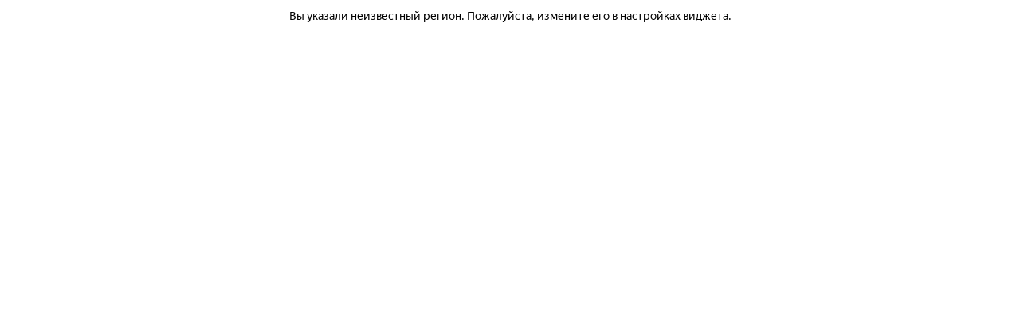

--- FILE ---
content_type: text/html; charset=utf-8
request_url: https://yandex.ru/time/widget/?geoid=10441&lang=ru&layout=vert&type=digital&face=digits
body_size: 2711
content:
<!DOCTYPE html><html class="i-ua_js_no i-ua_css_standard" lang="ru"><head><meta charset="utf-8"/><meta http-equiv="X-UA-Compatible" content="IE=edge"/><script nonce="FBTqakKFoSC8u6yAB5EreA==">;(function(d,e,c,r){e=d.documentElement;c="className";r="replace";e[c]=e[c][r]("i-ua_js_no","i-ua_js_yes");if(d.compatMode!="CSS1Compat")e[c]=e[c][r]("i-ua_css_standart","i-ua_css_quirks")})(document);;(function(d,e,c,n,w,v,f){e=d.documentElement;c="className";n="createElementNS";f="firstChild";w="http://www.w3.org/2000/svg";e[c]+=" i-ua_svg_"+(!!d[n]&&!!d[n](w,"svg").createSVGRect?"yes":"no");v=d.createElement("div");v.innerHTML="<svg/>";e[c]+=" i-ua_inlinesvg_"+((v[f]&&v[f].namespaceURI)==w?"yes":"no");})(document);;(function(d,e,p){e=d.documentElement;p="placeholder";e.className+=" i-ua_"+p+(p in d.createElement("input")?"_yes":"_no")})(document);</script><!--[if gt IE 9]><!--><link rel="stylesheet" href="//yastatic.net/s3/time/app/v9/desktop.bundles/widget/_widget.css"/><!--<![endif]--><!--[if IE 8]><link rel="stylesheet" href="//yastatic.net/s3/time/app/v9/desktop.bundles/widget/_widget.ie8.css"/><![endif]--><!--[if IE 9]><link rel="stylesheet" href="//yastatic.net/s3/time/app/v9/desktop.bundles/widget/_widget.ie9.css"/><![endif]--></head><body class="b-page b-page_theme_light b-page_layout_vert b-page_type_digital app b-page__body i-ua i-global i-bem" data-bem='{"app":{"nonce":"FBTqakKFoSC8u6yAB5EreA==","namespace":"/time","stHost":"//yastatic.net/s3/time/app/v9","details":false,"time":"2026-01-30T06:40:48.562Z","host":"yandex.ru","metrika":{"id":"1530875","settings":{"webvisor":true,"clickmap":true,"trackLinks":true,"accurateTrackBounce":true,"trackHash":true,"params":{"layout":"vert","lang":"ru","type":"digital","face":"digits","widgetBg":"light","widgetText":"000000","isWidget":true,"frommorda":false},"id":1530875}},"settings":{"layout":"vert","lang":"ru","type":"digital","face":"digits","widgetBg":"light","widgetText":"000000","isWidget":true,"frommorda":false},"domain":"ru","origin":"https://yandex.ru/time"},"i-ua":{},"i-global":{"lang":"ru","tld":"ru","content-region":"ru","click-host":"//clck.yandex.ru","passport-host":"https://passport.yandex.ru","pass-host":"https://pass.yandex.ru","social-host":"https://social.yandex.ru","export-host":"https://export.yandex.ru","login":"","lego-static-host":"https://yastatic.net/lego/2.10-142"}}'><div class="b-page__error-text">Вы указали неизвестный регион. Пожалуйста, измените его в настройках виджета.</div><i class="b-statcounter"><i class="b-statcounter__metrika b-statcounter__metrika_type_js i-bem" data-bem='{"b-statcounter__metrika":{"webvisor":true,"clickmap":true,"trackLinks":true,"accurateTrackBounce":true,"trackHash":true,"params":{"layout":"vert","lang":"ru","type":"digital","face":"digits","widgetBg":"light","widgetText":"000000","isWidget":true,"frommorda":false},"id":1530875}}'><noscript><img alt="" src="//mc.yandex.ru/watch/1530875"/></noscript></i></i><script class="storage" type="text/javascript" nonce="FBTqakKFoSC8u6yAB5EreA==">var storage = {"lang":"ru","retpath":"https://yandex.ru/time","origin":"https://yandex.ru/time","syncUrl":"https://yandex.ru/time/sync.json","saveUrl":"https://yandex.ru/time/save","widgetUrl":"https://yandex.ru/time/widget","suggestUrl":"https://yandex.ru/time/suggest.json","id":"time","stHost":"//yastatic.net/s3/time/app/v9"}</script><script src="//yastatic.net/jquery/1.8.3/jquery.min.js"></script><script src="//yastatic.net/s3/time/app/v9/desktop.bundles/widget/_widget.ru.js"></script></body></html>